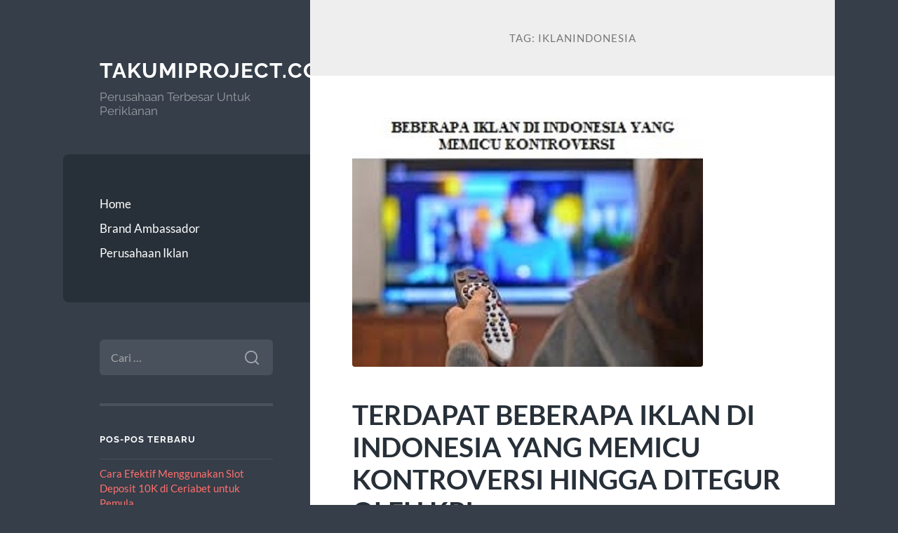

--- FILE ---
content_type: text/html; charset=UTF-8
request_url: https://www.takumiproject.com/tag/iklanindonesia/
body_size: 12324
content:
<!DOCTYPE html>

<html lang="id">

	<head>

		<meta charset="UTF-8">
		<meta name="viewport" content="width=device-width, initial-scale=1.0" >

		<link rel="profile" href="https://gmpg.org/xfn/11">

		<meta name='robots' content='noindex, follow' />
	<style>img:is([sizes="auto" i], [sizes^="auto," i]) { contain-intrinsic-size: 3000px 1500px }</style>
	
	<!-- This site is optimized with the Yoast SEO plugin v26.7 - https://yoast.com/wordpress/plugins/seo/ -->
	<title>iklanindonesia Archives - Takumiproject.com</title>
	<meta property="og:locale" content="id_ID" />
	<meta property="og:type" content="article" />
	<meta property="og:title" content="iklanindonesia Archives - Takumiproject.com" />
	<meta property="og:url" content="https://www.takumiproject.com/tag/iklanindonesia/" />
	<meta property="og:site_name" content="Takumiproject.com" />
	<meta name="twitter:card" content="summary_large_image" />
	<script type="application/ld+json" class="yoast-schema-graph">{"@context":"https://schema.org","@graph":[{"@type":"CollectionPage","@id":"https://www.takumiproject.com/tag/iklanindonesia/","url":"https://www.takumiproject.com/tag/iklanindonesia/","name":"iklanindonesia Archives - Takumiproject.com","isPartOf":{"@id":"https://www.takumiproject.com/#website"},"primaryImageOfPage":{"@id":"https://www.takumiproject.com/tag/iklanindonesia/#primaryimage"},"image":{"@id":"https://www.takumiproject.com/tag/iklanindonesia/#primaryimage"},"thumbnailUrl":"https://www.takumiproject.com/wp-content/uploads/2020/11/2-1.jpg","inLanguage":"id"},{"@type":"ImageObject","inLanguage":"id","@id":"https://www.takumiproject.com/tag/iklanindonesia/#primaryimage","url":"https://www.takumiproject.com/wp-content/uploads/2020/11/2-1.jpg","contentUrl":"https://www.takumiproject.com/wp-content/uploads/2020/11/2-1.jpg","width":500,"height":355},{"@type":"WebSite","@id":"https://www.takumiproject.com/#website","url":"https://www.takumiproject.com/","name":"Takumiproject.com","description":"Perusahaan Terbesar Untuk Periklanan","potentialAction":[{"@type":"SearchAction","target":{"@type":"EntryPoint","urlTemplate":"https://www.takumiproject.com/?s={search_term_string}"},"query-input":{"@type":"PropertyValueSpecification","valueRequired":true,"valueName":"search_term_string"}}],"inLanguage":"id"}]}</script>
	<!-- / Yoast SEO plugin. -->


<link rel="alternate" type="application/rss+xml" title="Takumiproject.com &raquo; Feed" href="https://www.takumiproject.com/feed/" />
<link rel="alternate" type="application/rss+xml" title="Takumiproject.com &raquo; Umpan Komentar" href="https://www.takumiproject.com/comments/feed/" />
<link rel="alternate" type="application/rss+xml" title="Takumiproject.com &raquo; iklanindonesia Umpan Tag" href="https://www.takumiproject.com/tag/iklanindonesia/feed/" />
<script type="text/javascript">
/* <![CDATA[ */
window._wpemojiSettings = {"baseUrl":"https:\/\/s.w.org\/images\/core\/emoji\/16.0.1\/72x72\/","ext":".png","svgUrl":"https:\/\/s.w.org\/images\/core\/emoji\/16.0.1\/svg\/","svgExt":".svg","source":{"concatemoji":"https:\/\/www.takumiproject.com\/wp-includes\/js\/wp-emoji-release.min.js?ver=6.8.3"}};
/*! This file is auto-generated */
!function(s,n){var o,i,e;function c(e){try{var t={supportTests:e,timestamp:(new Date).valueOf()};sessionStorage.setItem(o,JSON.stringify(t))}catch(e){}}function p(e,t,n){e.clearRect(0,0,e.canvas.width,e.canvas.height),e.fillText(t,0,0);var t=new Uint32Array(e.getImageData(0,0,e.canvas.width,e.canvas.height).data),a=(e.clearRect(0,0,e.canvas.width,e.canvas.height),e.fillText(n,0,0),new Uint32Array(e.getImageData(0,0,e.canvas.width,e.canvas.height).data));return t.every(function(e,t){return e===a[t]})}function u(e,t){e.clearRect(0,0,e.canvas.width,e.canvas.height),e.fillText(t,0,0);for(var n=e.getImageData(16,16,1,1),a=0;a<n.data.length;a++)if(0!==n.data[a])return!1;return!0}function f(e,t,n,a){switch(t){case"flag":return n(e,"\ud83c\udff3\ufe0f\u200d\u26a7\ufe0f","\ud83c\udff3\ufe0f\u200b\u26a7\ufe0f")?!1:!n(e,"\ud83c\udde8\ud83c\uddf6","\ud83c\udde8\u200b\ud83c\uddf6")&&!n(e,"\ud83c\udff4\udb40\udc67\udb40\udc62\udb40\udc65\udb40\udc6e\udb40\udc67\udb40\udc7f","\ud83c\udff4\u200b\udb40\udc67\u200b\udb40\udc62\u200b\udb40\udc65\u200b\udb40\udc6e\u200b\udb40\udc67\u200b\udb40\udc7f");case"emoji":return!a(e,"\ud83e\udedf")}return!1}function g(e,t,n,a){var r="undefined"!=typeof WorkerGlobalScope&&self instanceof WorkerGlobalScope?new OffscreenCanvas(300,150):s.createElement("canvas"),o=r.getContext("2d",{willReadFrequently:!0}),i=(o.textBaseline="top",o.font="600 32px Arial",{});return e.forEach(function(e){i[e]=t(o,e,n,a)}),i}function t(e){var t=s.createElement("script");t.src=e,t.defer=!0,s.head.appendChild(t)}"undefined"!=typeof Promise&&(o="wpEmojiSettingsSupports",i=["flag","emoji"],n.supports={everything:!0,everythingExceptFlag:!0},e=new Promise(function(e){s.addEventListener("DOMContentLoaded",e,{once:!0})}),new Promise(function(t){var n=function(){try{var e=JSON.parse(sessionStorage.getItem(o));if("object"==typeof e&&"number"==typeof e.timestamp&&(new Date).valueOf()<e.timestamp+604800&&"object"==typeof e.supportTests)return e.supportTests}catch(e){}return null}();if(!n){if("undefined"!=typeof Worker&&"undefined"!=typeof OffscreenCanvas&&"undefined"!=typeof URL&&URL.createObjectURL&&"undefined"!=typeof Blob)try{var e="postMessage("+g.toString()+"("+[JSON.stringify(i),f.toString(),p.toString(),u.toString()].join(",")+"));",a=new Blob([e],{type:"text/javascript"}),r=new Worker(URL.createObjectURL(a),{name:"wpTestEmojiSupports"});return void(r.onmessage=function(e){c(n=e.data),r.terminate(),t(n)})}catch(e){}c(n=g(i,f,p,u))}t(n)}).then(function(e){for(var t in e)n.supports[t]=e[t],n.supports.everything=n.supports.everything&&n.supports[t],"flag"!==t&&(n.supports.everythingExceptFlag=n.supports.everythingExceptFlag&&n.supports[t]);n.supports.everythingExceptFlag=n.supports.everythingExceptFlag&&!n.supports.flag,n.DOMReady=!1,n.readyCallback=function(){n.DOMReady=!0}}).then(function(){return e}).then(function(){var e;n.supports.everything||(n.readyCallback(),(e=n.source||{}).concatemoji?t(e.concatemoji):e.wpemoji&&e.twemoji&&(t(e.twemoji),t(e.wpemoji)))}))}((window,document),window._wpemojiSettings);
/* ]]> */
</script>
<style id='wp-emoji-styles-inline-css' type='text/css'>

	img.wp-smiley, img.emoji {
		display: inline !important;
		border: none !important;
		box-shadow: none !important;
		height: 1em !important;
		width: 1em !important;
		margin: 0 0.07em !important;
		vertical-align: -0.1em !important;
		background: none !important;
		padding: 0 !important;
	}
</style>
<link rel='stylesheet' id='wp-block-library-css' href='https://www.takumiproject.com/wp-includes/css/dist/block-library/style.min.css?ver=6.8.3' type='text/css' media='all' />
<style id='classic-theme-styles-inline-css' type='text/css'>
/*! This file is auto-generated */
.wp-block-button__link{color:#fff;background-color:#32373c;border-radius:9999px;box-shadow:none;text-decoration:none;padding:calc(.667em + 2px) calc(1.333em + 2px);font-size:1.125em}.wp-block-file__button{background:#32373c;color:#fff;text-decoration:none}
</style>
<style id='global-styles-inline-css' type='text/css'>
:root{--wp--preset--aspect-ratio--square: 1;--wp--preset--aspect-ratio--4-3: 4/3;--wp--preset--aspect-ratio--3-4: 3/4;--wp--preset--aspect-ratio--3-2: 3/2;--wp--preset--aspect-ratio--2-3: 2/3;--wp--preset--aspect-ratio--16-9: 16/9;--wp--preset--aspect-ratio--9-16: 9/16;--wp--preset--color--black: #272F38;--wp--preset--color--cyan-bluish-gray: #abb8c3;--wp--preset--color--white: #fff;--wp--preset--color--pale-pink: #f78da7;--wp--preset--color--vivid-red: #cf2e2e;--wp--preset--color--luminous-vivid-orange: #ff6900;--wp--preset--color--luminous-vivid-amber: #fcb900;--wp--preset--color--light-green-cyan: #7bdcb5;--wp--preset--color--vivid-green-cyan: #00d084;--wp--preset--color--pale-cyan-blue: #8ed1fc;--wp--preset--color--vivid-cyan-blue: #0693e3;--wp--preset--color--vivid-purple: #9b51e0;--wp--preset--color--accent: #FF706C;--wp--preset--color--dark-gray: #444;--wp--preset--color--medium-gray: #666;--wp--preset--color--light-gray: #888;--wp--preset--gradient--vivid-cyan-blue-to-vivid-purple: linear-gradient(135deg,rgba(6,147,227,1) 0%,rgb(155,81,224) 100%);--wp--preset--gradient--light-green-cyan-to-vivid-green-cyan: linear-gradient(135deg,rgb(122,220,180) 0%,rgb(0,208,130) 100%);--wp--preset--gradient--luminous-vivid-amber-to-luminous-vivid-orange: linear-gradient(135deg,rgba(252,185,0,1) 0%,rgba(255,105,0,1) 100%);--wp--preset--gradient--luminous-vivid-orange-to-vivid-red: linear-gradient(135deg,rgba(255,105,0,1) 0%,rgb(207,46,46) 100%);--wp--preset--gradient--very-light-gray-to-cyan-bluish-gray: linear-gradient(135deg,rgb(238,238,238) 0%,rgb(169,184,195) 100%);--wp--preset--gradient--cool-to-warm-spectrum: linear-gradient(135deg,rgb(74,234,220) 0%,rgb(151,120,209) 20%,rgb(207,42,186) 40%,rgb(238,44,130) 60%,rgb(251,105,98) 80%,rgb(254,248,76) 100%);--wp--preset--gradient--blush-light-purple: linear-gradient(135deg,rgb(255,206,236) 0%,rgb(152,150,240) 100%);--wp--preset--gradient--blush-bordeaux: linear-gradient(135deg,rgb(254,205,165) 0%,rgb(254,45,45) 50%,rgb(107,0,62) 100%);--wp--preset--gradient--luminous-dusk: linear-gradient(135deg,rgb(255,203,112) 0%,rgb(199,81,192) 50%,rgb(65,88,208) 100%);--wp--preset--gradient--pale-ocean: linear-gradient(135deg,rgb(255,245,203) 0%,rgb(182,227,212) 50%,rgb(51,167,181) 100%);--wp--preset--gradient--electric-grass: linear-gradient(135deg,rgb(202,248,128) 0%,rgb(113,206,126) 100%);--wp--preset--gradient--midnight: linear-gradient(135deg,rgb(2,3,129) 0%,rgb(40,116,252) 100%);--wp--preset--font-size--small: 16px;--wp--preset--font-size--medium: 20px;--wp--preset--font-size--large: 24px;--wp--preset--font-size--x-large: 42px;--wp--preset--font-size--regular: 18px;--wp--preset--font-size--larger: 32px;--wp--preset--spacing--20: 0.44rem;--wp--preset--spacing--30: 0.67rem;--wp--preset--spacing--40: 1rem;--wp--preset--spacing--50: 1.5rem;--wp--preset--spacing--60: 2.25rem;--wp--preset--spacing--70: 3.38rem;--wp--preset--spacing--80: 5.06rem;--wp--preset--shadow--natural: 6px 6px 9px rgba(0, 0, 0, 0.2);--wp--preset--shadow--deep: 12px 12px 50px rgba(0, 0, 0, 0.4);--wp--preset--shadow--sharp: 6px 6px 0px rgba(0, 0, 0, 0.2);--wp--preset--shadow--outlined: 6px 6px 0px -3px rgba(255, 255, 255, 1), 6px 6px rgba(0, 0, 0, 1);--wp--preset--shadow--crisp: 6px 6px 0px rgba(0, 0, 0, 1);}:where(.is-layout-flex){gap: 0.5em;}:where(.is-layout-grid){gap: 0.5em;}body .is-layout-flex{display: flex;}.is-layout-flex{flex-wrap: wrap;align-items: center;}.is-layout-flex > :is(*, div){margin: 0;}body .is-layout-grid{display: grid;}.is-layout-grid > :is(*, div){margin: 0;}:where(.wp-block-columns.is-layout-flex){gap: 2em;}:where(.wp-block-columns.is-layout-grid){gap: 2em;}:where(.wp-block-post-template.is-layout-flex){gap: 1.25em;}:where(.wp-block-post-template.is-layout-grid){gap: 1.25em;}.has-black-color{color: var(--wp--preset--color--black) !important;}.has-cyan-bluish-gray-color{color: var(--wp--preset--color--cyan-bluish-gray) !important;}.has-white-color{color: var(--wp--preset--color--white) !important;}.has-pale-pink-color{color: var(--wp--preset--color--pale-pink) !important;}.has-vivid-red-color{color: var(--wp--preset--color--vivid-red) !important;}.has-luminous-vivid-orange-color{color: var(--wp--preset--color--luminous-vivid-orange) !important;}.has-luminous-vivid-amber-color{color: var(--wp--preset--color--luminous-vivid-amber) !important;}.has-light-green-cyan-color{color: var(--wp--preset--color--light-green-cyan) !important;}.has-vivid-green-cyan-color{color: var(--wp--preset--color--vivid-green-cyan) !important;}.has-pale-cyan-blue-color{color: var(--wp--preset--color--pale-cyan-blue) !important;}.has-vivid-cyan-blue-color{color: var(--wp--preset--color--vivid-cyan-blue) !important;}.has-vivid-purple-color{color: var(--wp--preset--color--vivid-purple) !important;}.has-black-background-color{background-color: var(--wp--preset--color--black) !important;}.has-cyan-bluish-gray-background-color{background-color: var(--wp--preset--color--cyan-bluish-gray) !important;}.has-white-background-color{background-color: var(--wp--preset--color--white) !important;}.has-pale-pink-background-color{background-color: var(--wp--preset--color--pale-pink) !important;}.has-vivid-red-background-color{background-color: var(--wp--preset--color--vivid-red) !important;}.has-luminous-vivid-orange-background-color{background-color: var(--wp--preset--color--luminous-vivid-orange) !important;}.has-luminous-vivid-amber-background-color{background-color: var(--wp--preset--color--luminous-vivid-amber) !important;}.has-light-green-cyan-background-color{background-color: var(--wp--preset--color--light-green-cyan) !important;}.has-vivid-green-cyan-background-color{background-color: var(--wp--preset--color--vivid-green-cyan) !important;}.has-pale-cyan-blue-background-color{background-color: var(--wp--preset--color--pale-cyan-blue) !important;}.has-vivid-cyan-blue-background-color{background-color: var(--wp--preset--color--vivid-cyan-blue) !important;}.has-vivid-purple-background-color{background-color: var(--wp--preset--color--vivid-purple) !important;}.has-black-border-color{border-color: var(--wp--preset--color--black) !important;}.has-cyan-bluish-gray-border-color{border-color: var(--wp--preset--color--cyan-bluish-gray) !important;}.has-white-border-color{border-color: var(--wp--preset--color--white) !important;}.has-pale-pink-border-color{border-color: var(--wp--preset--color--pale-pink) !important;}.has-vivid-red-border-color{border-color: var(--wp--preset--color--vivid-red) !important;}.has-luminous-vivid-orange-border-color{border-color: var(--wp--preset--color--luminous-vivid-orange) !important;}.has-luminous-vivid-amber-border-color{border-color: var(--wp--preset--color--luminous-vivid-amber) !important;}.has-light-green-cyan-border-color{border-color: var(--wp--preset--color--light-green-cyan) !important;}.has-vivid-green-cyan-border-color{border-color: var(--wp--preset--color--vivid-green-cyan) !important;}.has-pale-cyan-blue-border-color{border-color: var(--wp--preset--color--pale-cyan-blue) !important;}.has-vivid-cyan-blue-border-color{border-color: var(--wp--preset--color--vivid-cyan-blue) !important;}.has-vivid-purple-border-color{border-color: var(--wp--preset--color--vivid-purple) !important;}.has-vivid-cyan-blue-to-vivid-purple-gradient-background{background: var(--wp--preset--gradient--vivid-cyan-blue-to-vivid-purple) !important;}.has-light-green-cyan-to-vivid-green-cyan-gradient-background{background: var(--wp--preset--gradient--light-green-cyan-to-vivid-green-cyan) !important;}.has-luminous-vivid-amber-to-luminous-vivid-orange-gradient-background{background: var(--wp--preset--gradient--luminous-vivid-amber-to-luminous-vivid-orange) !important;}.has-luminous-vivid-orange-to-vivid-red-gradient-background{background: var(--wp--preset--gradient--luminous-vivid-orange-to-vivid-red) !important;}.has-very-light-gray-to-cyan-bluish-gray-gradient-background{background: var(--wp--preset--gradient--very-light-gray-to-cyan-bluish-gray) !important;}.has-cool-to-warm-spectrum-gradient-background{background: var(--wp--preset--gradient--cool-to-warm-spectrum) !important;}.has-blush-light-purple-gradient-background{background: var(--wp--preset--gradient--blush-light-purple) !important;}.has-blush-bordeaux-gradient-background{background: var(--wp--preset--gradient--blush-bordeaux) !important;}.has-luminous-dusk-gradient-background{background: var(--wp--preset--gradient--luminous-dusk) !important;}.has-pale-ocean-gradient-background{background: var(--wp--preset--gradient--pale-ocean) !important;}.has-electric-grass-gradient-background{background: var(--wp--preset--gradient--electric-grass) !important;}.has-midnight-gradient-background{background: var(--wp--preset--gradient--midnight) !important;}.has-small-font-size{font-size: var(--wp--preset--font-size--small) !important;}.has-medium-font-size{font-size: var(--wp--preset--font-size--medium) !important;}.has-large-font-size{font-size: var(--wp--preset--font-size--large) !important;}.has-x-large-font-size{font-size: var(--wp--preset--font-size--x-large) !important;}
:where(.wp-block-post-template.is-layout-flex){gap: 1.25em;}:where(.wp-block-post-template.is-layout-grid){gap: 1.25em;}
:where(.wp-block-columns.is-layout-flex){gap: 2em;}:where(.wp-block-columns.is-layout-grid){gap: 2em;}
:root :where(.wp-block-pullquote){font-size: 1.5em;line-height: 1.6;}
</style>
<link rel='stylesheet' id='mashsb-styles-css' href='https://www.takumiproject.com/wp-content/plugins/mashsharer/assets/css/mashsb.min.css?ver=4.0.47' type='text/css' media='all' />
<link rel='stylesheet' id='wilson_fonts-css' href='https://www.takumiproject.com/wp-content/themes/wilson/assets/css/fonts.css?ver=6.8.3' type='text/css' media='all' />
<link rel='stylesheet' id='wilson_style-css' href='https://www.takumiproject.com/wp-content/themes/wilson/style.css?ver=2.1.3' type='text/css' media='all' />
<script type="text/javascript" src="https://www.takumiproject.com/wp-includes/js/jquery/jquery.min.js?ver=3.7.1" id="jquery-core-js"></script>
<script type="text/javascript" src="https://www.takumiproject.com/wp-includes/js/jquery/jquery-migrate.min.js?ver=3.4.1" id="jquery-migrate-js"></script>
<script type="text/javascript" id="mashsb-js-extra">
/* <![CDATA[ */
var mashsb = {"shares":"0","round_shares":"1","animate_shares":"0","dynamic_buttons":"0","share_url":"https:\/\/www.takumiproject.com\/iklan-kontroversi\/","title":"TERDAPAT+BEBERAPA+IKLAN+DI+INDONESIA+YANG+MEMICU+KONTROVERSI+HINGGA+DITEGUR+OLEH+KPI","image":"https:\/\/www.takumiproject.com\/wp-content\/uploads\/2020\/11\/2-1.jpg","desc":"Apakah kamu sudah pernah mengetahui bahwa ternyata terdapat iklan di Indonesia yang menimbulkan hadirnya kontroversi, saking bermasalahnya iklan tersebut hingga KPI harus mencabut iklan tersebut. Padahal iklan menjadi faktor yang sangat penting juga menjadi faktor \u2026","hashtag":"","subscribe":"link","subscribe_url":"","activestatus":"1","singular":"0","twitter_popup":"1","refresh":"0","nonce":"90fa229d45","postid":"","servertime":"1769246974","ajaxurl":"https:\/\/www.takumiproject.com\/wp-admin\/admin-ajax.php"};
/* ]]> */
</script>
<script type="text/javascript" src="https://www.takumiproject.com/wp-content/plugins/mashsharer/assets/js/mashsb.min.js?ver=4.0.47" id="mashsb-js"></script>
<script type="text/javascript" src="https://www.takumiproject.com/wp-content/themes/wilson/assets/js/global.js?ver=2.1.3" id="wilson_global-js"></script>
<link rel="https://api.w.org/" href="https://www.takumiproject.com/wp-json/" /><link rel="alternate" title="JSON" type="application/json" href="https://www.takumiproject.com/wp-json/wp/v2/tags/10" /><link rel="EditURI" type="application/rsd+xml" title="RSD" href="https://www.takumiproject.com/xmlrpc.php?rsd" />
<meta name="generator" content="WordPress 6.8.3" />
<style type="text/css">.recentcomments a{display:inline !important;padding:0 !important;margin:0 !important;}</style>
	</head>
	
	<body class="archive tag tag-iklanindonesia tag-10 wp-theme-wilson">

		
		<a class="skip-link button" href="#site-content">Skip to the content</a>
	
		<div class="wrapper">
	
			<header class="sidebar" id="site-header">
							
				<div class="blog-header">

									
						<div class="blog-info">
						
															<div class="blog-title">
									<a href="https://www.takumiproject.com" rel="home">Takumiproject.com</a>
								</div>
														
															<p class="blog-description">Perusahaan Terbesar Untuk Periklanan</p>
													
						</div><!-- .blog-info -->
						
					
				</div><!-- .blog-header -->
				
				<div class="nav-toggle toggle">
				
					<p>
						<span class="show">Show menu</span>
						<span class="hide">Hide menu</span>
					</p>
				
					<div class="bars">
							
						<div class="bar"></div>
						<div class="bar"></div>
						<div class="bar"></div>
						
						<div class="clear"></div>
						
					</div><!-- .bars -->
				
				</div><!-- .nav-toggle -->
				
				<div class="blog-menu">
			
					<ul class="navigation">
					
						<li id="menu-item-79" class="menu-item menu-item-type-custom menu-item-object-custom menu-item-home menu-item-79"><a href="https://www.takumiproject.com/">Home</a></li>
<li id="menu-item-80" class="menu-item menu-item-type-taxonomy menu-item-object-category menu-item-80"><a href="https://www.takumiproject.com/category/brand-ambassador/">Brand Ambassador</a></li>
<li id="menu-item-81" class="menu-item menu-item-type-taxonomy menu-item-object-category menu-item-81"><a href="https://www.takumiproject.com/category/perusahaan-iklan/">Perusahaan Iklan</a></li>
												
					</ul><!-- .navigation -->
				</div><!-- .blog-menu -->
				
				<div class="mobile-menu">
						 
					<ul class="navigation">
					
						<li class="menu-item menu-item-type-custom menu-item-object-custom menu-item-home menu-item-79"><a href="https://www.takumiproject.com/">Home</a></li>
<li class="menu-item menu-item-type-taxonomy menu-item-object-category menu-item-80"><a href="https://www.takumiproject.com/category/brand-ambassador/">Brand Ambassador</a></li>
<li class="menu-item menu-item-type-taxonomy menu-item-object-category menu-item-81"><a href="https://www.takumiproject.com/category/perusahaan-iklan/">Perusahaan Iklan</a></li>
						
					</ul>
					 
				</div><!-- .mobile-menu -->
				
				
					<div class="widgets" role="complementary">
					
						<div id="search-2" class="widget widget_search"><div class="widget-content"><form role="search" method="get" class="search-form" action="https://www.takumiproject.com/">
				<label>
					<span class="screen-reader-text">Cari untuk:</span>
					<input type="search" class="search-field" placeholder="Cari &hellip;" value="" name="s" />
				</label>
				<input type="submit" class="search-submit" value="Cari" />
			</form></div></div>
		<div id="recent-posts-2" class="widget widget_recent_entries"><div class="widget-content">
		<h3 class="widget-title">Pos-pos Terbaru</h3>
		<ul>
											<li>
					<a href="https://www.takumiproject.com/cara-efektif-menggunakan-slot-deposit-10k-di-ceriabet-untuk-pemula/">Cara Efektif Menggunakan Slot Deposit 10K di Ceriabet untuk Pemula</a>
									</li>
											<li>
					<a href="https://www.takumiproject.com/permainan-casino-dalam-arus-perkembangan-teknologi-digital-dan-dampaknya-bagi-pola-bermain-modern/">Permainan Casino dalam Arus Perkembangan Teknologi Digital dan Dampaknya bagi Pola Bermain Modern</a>
									</li>
											<li>
					<a href="https://www.takumiproject.com/panduan-step-by-step-maupoker-situs-poker-terbaru-2026-menang-poker-dengan-cepat/">Panduan Step by Step MAUPOKER Situs Poker Terbaru 2026 Menang Poker dengan Cepat</a>
									</li>
											<li>
					<a href="https://www.takumiproject.com/mengungkap-rahasia-ceriabet-tips-agar-bisa-menang-konsisten/">Mengungkap Rahasia Ceriabet: Tips Agar Bisa Menang Konsisten</a>
									</li>
											<li>
					<a href="https://www.takumiproject.com/strategi-kudahoki-cara-bermain-dengan-cerdas-dan-menang-lebih-banyak/">Strategi Kudahoki: Cara Bermain dengan Cerdas dan Menang Lebih Banyak</a>
									</li>
					</ul>

		</div></div><div id="recent-comments-2" class="widget widget_recent_comments"><div class="widget-content"><h3 class="widget-title">Komentar Terbaru</h3><ul id="recentcomments"></ul></div></div><div id="archives-2" class="widget widget_archive"><div class="widget-content"><h3 class="widget-title">Arsip</h3>
			<ul>
					<li><a href='https://www.takumiproject.com/2026/01/'>Januari 2026</a></li>
	<li><a href='https://www.takumiproject.com/2025/12/'>Desember 2025</a></li>
	<li><a href='https://www.takumiproject.com/2025/11/'>November 2025</a></li>
	<li><a href='https://www.takumiproject.com/2025/10/'>Oktober 2025</a></li>
	<li><a href='https://www.takumiproject.com/2025/07/'>Juli 2025</a></li>
	<li><a href='https://www.takumiproject.com/2025/06/'>Juni 2025</a></li>
	<li><a href='https://www.takumiproject.com/2025/05/'>Mei 2025</a></li>
	<li><a href='https://www.takumiproject.com/2025/04/'>April 2025</a></li>
	<li><a href='https://www.takumiproject.com/2025/03/'>Maret 2025</a></li>
	<li><a href='https://www.takumiproject.com/2025/02/'>Februari 2025</a></li>
	<li><a href='https://www.takumiproject.com/2025/01/'>Januari 2025</a></li>
	<li><a href='https://www.takumiproject.com/2024/12/'>Desember 2024</a></li>
	<li><a href='https://www.takumiproject.com/2024/11/'>November 2024</a></li>
	<li><a href='https://www.takumiproject.com/2024/10/'>Oktober 2024</a></li>
	<li><a href='https://www.takumiproject.com/2024/09/'>September 2024</a></li>
	<li><a href='https://www.takumiproject.com/2024/08/'>Agustus 2024</a></li>
	<li><a href='https://www.takumiproject.com/2024/07/'>Juli 2024</a></li>
	<li><a href='https://www.takumiproject.com/2024/06/'>Juni 2024</a></li>
	<li><a href='https://www.takumiproject.com/2024/05/'>Mei 2024</a></li>
	<li><a href='https://www.takumiproject.com/2024/04/'>April 2024</a></li>
	<li><a href='https://www.takumiproject.com/2024/03/'>Maret 2024</a></li>
	<li><a href='https://www.takumiproject.com/2024/02/'>Februari 2024</a></li>
	<li><a href='https://www.takumiproject.com/2024/01/'>Januari 2024</a></li>
	<li><a href='https://www.takumiproject.com/2023/12/'>Desember 2023</a></li>
	<li><a href='https://www.takumiproject.com/2023/11/'>November 2023</a></li>
	<li><a href='https://www.takumiproject.com/2023/10/'>Oktober 2023</a></li>
	<li><a href='https://www.takumiproject.com/2023/09/'>September 2023</a></li>
	<li><a href='https://www.takumiproject.com/2023/08/'>Agustus 2023</a></li>
	<li><a href='https://www.takumiproject.com/2023/07/'>Juli 2023</a></li>
	<li><a href='https://www.takumiproject.com/2023/06/'>Juni 2023</a></li>
	<li><a href='https://www.takumiproject.com/2023/05/'>Mei 2023</a></li>
	<li><a href='https://www.takumiproject.com/2023/04/'>April 2023</a></li>
	<li><a href='https://www.takumiproject.com/2023/03/'>Maret 2023</a></li>
	<li><a href='https://www.takumiproject.com/2023/02/'>Februari 2023</a></li>
	<li><a href='https://www.takumiproject.com/2022/03/'>Maret 2022</a></li>
	<li><a href='https://www.takumiproject.com/2022/02/'>Februari 2022</a></li>
	<li><a href='https://www.takumiproject.com/2021/12/'>Desember 2021</a></li>
	<li><a href='https://www.takumiproject.com/2021/09/'>September 2021</a></li>
	<li><a href='https://www.takumiproject.com/2021/07/'>Juli 2021</a></li>
	<li><a href='https://www.takumiproject.com/2021/06/'>Juni 2021</a></li>
	<li><a href='https://www.takumiproject.com/2021/05/'>Mei 2021</a></li>
	<li><a href='https://www.takumiproject.com/2021/04/'>April 2021</a></li>
	<li><a href='https://www.takumiproject.com/2020/11/'>November 2020</a></li>
	<li><a href='https://www.takumiproject.com/2020/10/'>Oktober 2020</a></li>
	<li><a href='https://www.takumiproject.com/2020/09/'>September 2020</a></li>
	<li><a href='https://www.takumiproject.com/2020/08/'>Agustus 2020</a></li>
	<li><a href='https://www.takumiproject.com/2020/07/'>Juli 2020</a></li>
	<li><a href='https://www.takumiproject.com/2020/06/'>Juni 2020</a></li>
	<li><a href='https://www.takumiproject.com/2020/05/'>Mei 2020</a></li>
	<li><a href='https://www.takumiproject.com/2020/04/'>April 2020</a></li>
			</ul>

			</div></div><div id="block-2" class="widget widget_block widget_text"><div class="widget-content">
<p>Partner Site:

</p>
</div></div><div id="block-3" class="widget widget_block widget_text"><div class="widget-content">
<p>Tapi tentu saja kau terhitung mesti bisa meraih profit lebih-lebih dulu dari game slot online hal yang demikian. Sebab terkecuali kau tak bisa meraih profit mana kemungkinan bisa memilik penghasilan dari permainan online slots. Mengobrol permainan online slot tentu kau terhitung terang dong kami tentu saja sebagai pihak bandar taruhan terpercaya Indonesia.</p>
</div></div><div id="block-4" class="widget widget_block widget_text"><div class="widget-content">
<p>Kami amat terang bahwa hanya memperkenalkan permainan dalam bentuk kuantitas tak bakal menanggung para sobat bettor untuk konsisten bertahan dan bermain di laman agen judi terkemuka kami. Karenanya dari itu kami amat mengharapkan para sobat bettor yang udah berhimpun di laman judi slot terpercaya kami untuk meraih varian permainan slot yang berkwalitas. Bermutu dalam artian mesti dalam semua aspek, ini amat perlu sekali.</p>
</div></div><div id="block-6" class="widget widget_block widget_text"><div class="widget-content">
<p>Absensi slot online pernah kemungkinan masih di anggap sebagai game komplementer saja. Judi slot online masih belum seperti itu familiar layaknya kini. Kecuali itu konsentrasi penjudi hanya pada judi bola dan judi casino. Seluruh kemudahan bermain slot online udah disiapkan oleh kami. Mulai dari banyaknya varian game slot online yang bebas dipilih, sampai bonus-bonus yang nantinya bisa didapat semua pemain secara hanya-hanya, seluruhnya tersedia disini.</p>
</div></div><div id="categories-2" class="widget widget_categories"><div class="widget-content"><h3 class="widget-title">Kategori</h3>
			<ul>
					<li class="cat-item cat-item-104"><a href="https://www.takumiproject.com/category/alat-elektronik/">Alat Elektronik</a>
</li>
	<li class="cat-item cat-item-6"><a href="https://www.takumiproject.com/category/brand-ambassador/">Brand Ambassador</a>
</li>
	<li class="cat-item cat-item-389"><a href="https://www.takumiproject.com/category/gates-of-olympus/">Gates Of Olympus</a>
</li>
	<li class="cat-item cat-item-33"><a href="https://www.takumiproject.com/category/judi-online/">Judi Online</a>
</li>
	<li class="cat-item cat-item-119"><a href="https://www.takumiproject.com/category/kesehatan/">Kesehatan</a>
</li>
	<li class="cat-item cat-item-2"><a href="https://www.takumiproject.com/category/perusahaan-iklan/">Perusahaan Iklan</a>
</li>
	<li class="cat-item cat-item-437"><a href="https://www.takumiproject.com/category/slot-bet-100/">slot bet 100</a>
</li>
	<li class="cat-item cat-item-174"><a href="https://www.takumiproject.com/category/slot-gacor/">Slot Gacor</a>
</li>
	<li class="cat-item cat-item-55"><a href="https://www.takumiproject.com/category/slot-online/">Slot Online</a>
</li>
	<li class="cat-item cat-item-473"><a href="https://www.takumiproject.com/category/slot88/">slot88</a>
</li>
	<li class="cat-item cat-item-440"><a href="https://www.takumiproject.com/category/starlight-princess/">starlight princess</a>
</li>
	<li class="cat-item cat-item-37"><a href="https://www.takumiproject.com/category/tanaman/">Tanaman</a>
</li>
	<li class="cat-item cat-item-1"><a href="https://www.takumiproject.com/category/uncategorized/">Uncategorized</a>
</li>
			</ul>

			</div></div><div id="meta-2" class="widget widget_meta"><div class="widget-content"><h3 class="widget-title">Meta</h3>
		<ul>
						<li><a rel="nofollow" href="https://www.takumiproject.com/wp-login.php">Masuk</a></li>
			<li><a href="https://www.takumiproject.com/feed/">Feed entri</a></li>
			<li><a href="https://www.takumiproject.com/comments/feed/">Feed komentar</a></li>

			<li><a href="https://wordpress.org/">WordPress.org</a></li>
		</ul>

		</div></div><div id="text-2" class="widget widget_text"><div class="widget-content"><h3 class="widget-title">Link Terkait</h3>			<div class="textwidget"></div>
		</div></div>						
					</div><!-- .widgets -->
					
													
			</header><!-- .sidebar -->

			<main class="content" id="site-content">	
		<header class="archive-header">
		
							<h1 class="archive-title">Tag: <span>iklanindonesia</span></h1>
			
						
		</header><!-- .archive-header -->
					
	
	<div class="posts">
			
				
			<article id="post-185" class="post-185 post type-post status-publish format-standard has-post-thumbnail hentry category-perusahaan-iklan tag-iklanmenarik tag-iklan tag-iklan-kontroversi tag-iklanindonesia tag-perusahaaniklan">
		
				
	<figure class="featured-media">
	
						
		<a href="https://www.takumiproject.com/iklan-kontroversi/">
		
			<img width="500" height="355" src="https://www.takumiproject.com/wp-content/uploads/2020/11/2-1.jpg" class="attachment-post-thumbnail size-post-thumbnail wp-post-image" alt="TERDAPAT BEBERAPA IKLAN DI INDONESIA YANG MEMICU KONTROVERSI HINGGA DITEGUR OLEH KPI" title="TERDAPAT BEBERAPA IKLAN DI INDONESIA YANG MEMICU KONTROVERSI HINGGA DITEGUR OLEH KPI" decoding="async" fetchpriority="high" srcset="https://www.takumiproject.com/wp-content/uploads/2020/11/2-1.jpg 500w, https://www.takumiproject.com/wp-content/uploads/2020/11/2-1-300x213.jpg 300w" sizes="(max-width: 500px) 100vw, 500px" />			
		</a>
				
	</figure><!-- .featured-media -->
		

<div class="post-inner">

	
		<header class="post-header">
			
			<h2 class="post-title">
				<a href="https://www.takumiproject.com/iklan-kontroversi/" rel="bookmark">TERDAPAT BEBERAPA IKLAN DI INDONESIA YANG MEMICU KONTROVERSI HINGGA DITEGUR OLEH KPI</a>
			</h2>
			
					
		<div class="post-meta">
		
			<span class="post-date"><a href="https://www.takumiproject.com/iklan-kontroversi/">November 17, 2020</a></span>
			
			<span class="date-sep"> / </span>
				
			<span class="post-author"><a href="https://www.takumiproject.com/author/renat/" title="Pos-pos oleh Renat" rel="author">Renat</a></span>
			
						
						
												
		</div><!-- .post-meta -->

					
		</header><!-- .post-header -->

	
		
		<div class="post-content">
		
			<p style="text-align: justify;">Apakah kamu sudah pernah mengetahui bahwa ternyata terdapat iklan di Indonesia yang menimbulkan hadirnya kontroversi, saking bermasalahnya iklan tersebut hingga KPI harus mencabut iklan tersebut. Padahal iklan menjadi faktor yang sangat penting juga menjadi faktor pendukung terhadap sesuatu atau barang yang sedang dipromosikan.</p>
<p style="text-align: justify;">Memiliki peranan penting dalam memasarkan dan memperkenalkan produk tersebut kepada publik, sehingga apa yang ditampilkannya pun harus bisa menarik dan bisa diterima baik oleh masyarakat. Apalagi iklan <a href="https://pcpafikotapnk.org/">https://pcpafikotapnk.org/</a> yang ditayangkan di TV, selain harus menarik, unik, dan dapat mengajak orang untuk bisa membeli produk yang dijual. Iklan tersebut harus bisa mengikuti peraturan yang sudah dibuat oleh orang yang memang ahli dan memegang peranan penting dalam iklan.</p>
<p style="text-align: justify;">Iklan yang ditayangkan di TV itu memiliki durasi yang berbeda – beda, seperti lima detik bahkan beberapa menit. Iklan yang beredar di TV ini karena memiliki peraturan yang harus dipatuhi sehingga langsung dipantau oleh Badan Penyiaran Indonesia (KPI). Tentunya peraturan yang dilanggar dan tidak dipatuhi akan mendapatkan sanksi yang diberlakukan.</p>
<p style="text-align: justify;">Mungkin sanksi yang diteriman dari yang ringan sampai berat, seperti mendapatkan teguran atau bahkan bisa sampai dicabut iklannya. Ternyata memang tidak semua orang – orang yang memproduksi iklan dapat mematuhi peraturan yang sudah berlaku. Ada saja yang melanggar dan harus mendapatkan hukuman, bahkan sampai ada yang iklannya harus dicabut oleh KPI dari peredarannya di TV. Iklan apa sajakah itu? langsung simak saja ulasan berikut ini.</p>
<h2 style="text-align: justify;"><strong>1.<img decoding="async" class="aligncenter wp-image-187 size-full" src="https://www.takumiproject.com/wp-content/uploads/2020/11/2a-1.jpg" alt="Iklan Sandal New Era" width="319" height="158" srcset="https://www.takumiproject.com/wp-content/uploads/2020/11/2a-1.jpg 319w, https://www.takumiproject.com/wp-content/uploads/2020/11/2a-1-300x149.jpg 300w" sizes="(max-width: 319px) 100vw, 319px" /></strong></h2>
<p style="text-align: justify;">Kamu pasti sudah tidak asing bukan dengan merk sandal yang satu ini, memang sandal ini sudah terkenal di Indonesia. Hanya saja pemasaran produk baru harus tetap dilakukan, agar bisa mengenalkannya kepada masyarakat dengan cara yang lebih meluas lagi. Sayangkan iklan yang mereka tayangkan itu menurut KPI melanggar peraturan yang sudah dibuat. Karena terdapat beberapa adegan dalam iklan tersebut yang tidak sepatutnya untuk tayang dalam TV.</p>
<p style="text-align: justify;">Terdapat wanita yang menggunakan pakaian minim, selain itu wanita tersebut melakukan goyang yang erotis. Juga ada laki – laki yang tidak menggunakan baju, dan menggerakan dadanya, adegan – adegan tersebut tidak sadar dengan norma kesopan dan kesusilaan yang ada di dalam masyarakat. Sehingga KPI memberikan teguran kepada Sandal New Era untuk memperbaiki kesalahan yang ada di dalam iklan tersebut.</p>
<p style="text-align: justify;">KPI juga sangat melarang adanya iklan situs judi slot terbaru pada berbagai tayangan televisi. Karena memang situs <a href="https://judi-slotonline.com/">judi slot online</a> terpercaya sangat dilarang karena juga sama melarang aturan keagamaan di tanah air.</p>
<h2 style="text-align: justify;"><strong>2.Cat Avian</strong></h2>
<p style="text-align: justify;"><img decoding="async" class="aligncenter wp-image-188 size-full" src="https://www.takumiproject.com/wp-content/uploads/2020/11/2b.jpg" alt="Cat Avian" width="300" height="168" /></p>
<p style="text-align: justify;">Di dalam iklan dari Cat Avian ini ternyata yang mendapatkan teguran tidak hanya dari Cat Avian sendiri, tetapi stasiun TV yang menayangkan iklan tersebut di dalam saluran TV merekan. Stasiun TV yang terkena teguran oleh KPI adalah Global TV, SCTV, Trans 7, TV One, juga PT Cipta TPI. Disini mereka dikenakan teguran karena melanggar aturan P3 dan SPS KPI 2012.</p>
<p style="text-align: justify;">Di dalam iklan tersebut terdapat adegan yang dimana wanita yang mengangkat sebagian roknya sehingga terlihat paha wanita tersebut dan close up. Sehingga ini menjadi pelanggar tentang pembatasan adegan seksual, juga norma kesopanan.</p>
<h2 style="text-align: justify;"><strong>3.Sabun Lifeboy</strong></h2>
<p style="text-align: justify;"><img loading="lazy" decoding="async" class="alignnone size-full wp-image-189" src="https://www.takumiproject.com/wp-content/uploads/2020/11/2c.jpg" alt="Sabun Lifeboy" width="300" height="168" /></p>
<p style="text-align: justify;">Iklan yang satu ini mendapatkan seruan langsung dari masyarakat NTT. Dimana masyarakat NTT yang menginginkan untuk iklan tersebut diberhentikan penayangannya. Di dalam ilan tersebut menceritakan tentang kurangnya kesadaran untuk hidup bersih di Desa Bitobe, NTT. Ini berdampak kepada kesehatan dari empat balita yang meninggal sebab diare.</p>
<p style="text-align: justify;">Iklan ini bertujuan untuk mengajak memberikan donasi agar mengajarkan kepada warga Desa Bitobe untuk hidup bersih.</p>
<p style="text-align: justify;">Itulan iklan – iklan yang memicu kontroversi dan mendapatkan teguran oleh KPI.</p>
<p style="text-align: justify;">

		</div><!-- .post-content -->

	
</div><!-- .post-inner -->									
			</article><!-- .post -->
											
				
			<article id="post-154" class="post-154 post type-post status-publish format-standard has-post-thumbnail hentry category-perusahaan-iklan tag-advertising tag-iklanindonesia tag-perusahaaniklan tag-strukturorganisasi">
		
				
	<figure class="featured-media">
	
						
		<a href="https://www.takumiproject.com/struktur-perusahaan-iklan/">
		
			<img width="788" height="489" src="https://www.takumiproject.com/wp-content/uploads/2020/10/4-1.jpg" class="attachment-post-thumbnail size-post-thumbnail wp-post-image" alt="Struktur Organisasi Perusahaan Iklan di Indonesia" title="Struktur Organisasi Perusahaan Iklan di Indonesia" decoding="async" loading="lazy" srcset="https://www.takumiproject.com/wp-content/uploads/2020/10/4-1.jpg 832w, https://www.takumiproject.com/wp-content/uploads/2020/10/4-1-300x186.jpg 300w, https://www.takumiproject.com/wp-content/uploads/2020/10/4-1-768x476.jpg 768w" sizes="auto, (max-width: 788px) 100vw, 788px" />			
		</a>
				
	</figure><!-- .featured-media -->
		

<div class="post-inner">

	
		<header class="post-header">
			
			<h2 class="post-title">
				<a href="https://www.takumiproject.com/struktur-perusahaan-iklan/" rel="bookmark">Struktur Organisasi Perusahaan Iklan di Indonesia</a>
			</h2>
			
					
		<div class="post-meta">
		
			<span class="post-date"><a href="https://www.takumiproject.com/struktur-perusahaan-iklan/">Oktober 28, 2020</a></span>
			
			<span class="date-sep"> / </span>
				
			<span class="post-author"><a href="https://www.takumiproject.com/author/renat/" title="Pos-pos oleh Renat" rel="author">Renat</a></span>
			
						
						
												
		</div><!-- .post-meta -->

					
		</header><!-- .post-header -->

	
		
		<div class="post-content">
		
			
<p>Advertising company di Indonesia merupakan perusahaan yang memberikan layanan untuk menciptakan ide-ide dalam hal promosi produk atau jasa baru yang membuat perencanaan, dan menangani pembuatan iklan untuk klien.</p>



<p>Agensi juga bisa melayani keseluruhan pemasaran produk atau jasa dengan membuat strategi yang menarik untuk mencapai target sasaran.</p>



<p>Dalam advertising company Indonesia dibagi menjadi beberapa departemen untuk menghasilkan kampanye produk atau jasa yang berhasil.</p>



<h2 class="wp-block-heading">Struktur Organisasi Perusahaan Iklan di Indonesia, Sudah Tahu?</h2>



<figure class="wp-block-image size-large"><img loading="lazy" decoding="async" width="1024" height="697" src="https://www.takumiproject.com/wp-content/uploads/2020/10/4a-1024x697.jpg" alt="Struktur Organisasi Perusahaan Iklan di Indonesia, Sudah Tahu?" class="wp-image-160" srcset="https://www.takumiproject.com/wp-content/uploads/2020/10/4a-1024x697.jpg 1024w, https://www.takumiproject.com/wp-content/uploads/2020/10/4a-300x204.jpg 300w, https://www.takumiproject.com/wp-content/uploads/2020/10/4a-768x523.jpg 768w, https://www.takumiproject.com/wp-content/uploads/2020/10/4a.jpg 1097w" sizes="auto, (max-width: 1024px) 100vw, 1024px" /></figure>



<p>Untuk mencapai suatu tujuan yang sama dengan klien , advertising company di Indonesia harus memenuhi berbagai syarat ,salah satunya struktur yang baik . Inilah struktur dalam advertising company yang harus di perhatikan :</p>



<h3 class="wp-block-heading">1.Account Executive</h3>



<figure class="wp-block-image size-large"><img loading="lazy" decoding="async" width="377" height="228" src="https://www.takumiproject.com/wp-content/uploads/2020/10/4b.jpg" alt="Account Executive" class="wp-image-159" srcset="https://www.takumiproject.com/wp-content/uploads/2020/10/4b.jpg 377w, https://www.takumiproject.com/wp-content/uploads/2020/10/4b-300x181.jpg 300w" sizes="auto, (max-width: 377px) 100vw, 377px" /></figure>



<p>Departemen ini menjadi link untuk mendapatkan klien. Account executive akan melakukan pertemuan dengan klien dan untuk mendapatkan bried mengenai produk yang akan dilakukan kampanye.</p>



<p>Bukan hanya melakukan hubungan dengan klien. Account executive juga memiliki relasi dengan berbagai mitra untuk menciptakan hubungan yang baik, seperti melakukan relasi dengan pihak media.</p>



<h3 class="wp-block-heading">2.Account Planning</h3>



<figure class="wp-block-image size-large"><img loading="lazy" decoding="async" width="944" height="434" src="https://www.takumiproject.com/wp-content/uploads/2020/10/4c.jpg" alt="Account Planning" class="wp-image-158" srcset="https://www.takumiproject.com/wp-content/uploads/2020/10/4c.jpg 944w, https://www.takumiproject.com/wp-content/uploads/2020/10/4c-300x138.jpg 300w, https://www.takumiproject.com/wp-content/uploads/2020/10/4c-768x353.jpg 768w" sizes="auto, (max-width: 944px) 100vw, 944px" /></figure>



<p>Departemen ini akan menggabungkan penelitian yang dilakukan dan pemikiran strategis, sehingga akan mendapatakan kesimpulan yang tepat.</p>



<p>Account planning akan melakukan penelitian lebih mengenai produk yang akan dilakukan kampanye dan juga klien agar didapatkannya ide iklan yang tepat untuk produk / jasa tersebut.</p>



<h3 class="wp-block-heading">3.Kreatif</h3>



<figure class="wp-block-image size-large"><img loading="lazy" decoding="async" width="430" height="371" src="https://www.takumiproject.com/wp-content/uploads/2020/10/4d.jpg" alt="Kreatif" class="wp-image-157" srcset="https://www.takumiproject.com/wp-content/uploads/2020/10/4d.jpg 430w, https://www.takumiproject.com/wp-content/uploads/2020/10/4d-300x259.jpg 300w" sizes="auto, (max-width: 430px) 100vw, 430px" /></figure>



<p>Departemen ini merupakan mesin dari advertising company di Indonesia itu sendiri. Ini adalah bagian yang sangat penting dari sebuah agensi iklan.</p>



<p>Departemen kreatif ini bertanggung jawan untuk menciptakan ide yang kreatif dan tepat untuk kampanye produk / jasa tersebut. didalam departemen ini terbia lagi menjadi beberapa bagian, diantara lain:</p>



<ul class="wp-block-list"><li>Copywriter</li></ul>



<p>Berfungsi untuk menciptakan beberapa ide kreatif berupa tulisan yang mendeskripsikan produk atau jasa tersebut. Kata-kata yang digunakan biasanya harus menarik perhatian sasaran sehingga iklan yang dihasilkan juga akan memberikan keberhasilan pemasaran produk tersebut</p>



<ul class="wp-block-list"><li>Art director</li></ul>



<p>Art director ini bertanggung jawab untuk membuat sebuah gambar yang kreatif untuk iklan yang akan dibuat dan harus menarik dan sesuai dengan produk atau jasa yang akan dipasarkan.</p>



<ul class="wp-block-list"><li>Desainer</li></ul>



<p>Sama seperti art director. Desainer membuat gambar atau desain desain yang akan menarik perhatian target sasaran</p>



<ul class="wp-block-list"><li>Web desainer</li></ul>



<p>Berfungsi untuk mendesain situs perusahaan agar terlihat menarik. Situs web tersebut akan didesain sedemikian rupa sehingga sesuai dengan produk atau jasa pengiklan tersebut.</p>



<ul class="wp-block-list"><li>Direktur Kreatif</li></ul>



<p>Direktur kreatif merupakan orang yang bertanggung jawab penuh selayaknya direktur akan pekerjaan timnya dalam departemen kreatif. Direktur akan memberikan masukan, saran bahkan penolakan apabila yang dibuat timnya kurang menarik.</p>



<h3 class="wp-block-heading">4.Media Buying</h3>



<figure class="wp-block-image size-large"><img loading="lazy" decoding="async" width="823" height="373" src="https://www.takumiproject.com/wp-content/uploads/2020/10/4e.jpg" alt="Media Buying" class="wp-image-156" srcset="https://www.takumiproject.com/wp-content/uploads/2020/10/4e.jpg 823w, https://www.takumiproject.com/wp-content/uploads/2020/10/4e-300x136.jpg 300w, https://www.takumiproject.com/wp-content/uploads/2020/10/4e-768x348.jpg 768w" sizes="auto, (max-width: 823px) 100vw, 823px" /></figure>



<p>Fungsi dari departemen ini adalah melakukan pembelian media untuk mendapatkan ruang untuk menampilkan iklan produk atau jasa yang telah dibuat. Hal-hal tersebut dilakukan dengan melibatkan kerjasama erat dengan departemen kreatif dengan ide-ide nya dan juga klien sebagai pemilik produk tersebut.</p>



<h3 class="wp-block-heading">5.Produksi</h3>



<figure class="wp-block-image size-large"><img loading="lazy" decoding="async" width="506" height="312" src="https://www.takumiproject.com/wp-content/uploads/2020/10/4f.jpg" alt="Produksi" class="wp-image-155" srcset="https://www.takumiproject.com/wp-content/uploads/2020/10/4f.jpg 506w, https://www.takumiproject.com/wp-content/uploads/2020/10/4f-300x185.jpg 300w" sizes="auto, (max-width: 506px) 100vw, 506px" /></figure>



<p>Departemen produksi akan berkolaborasi atau bekerja sama dengan departemen kreatif untuk melakukan pembuatan iklan seperti, photography untuk iklan di media cetak ataupun membuat TVC untuk media televisi</p>



<p>Struktur dalam sebuah advertising company Indonesiamemang cukup banyak dikarenakan proses pembuatan iklan yang juga memang memiliki berbagai proses panjang dan juga membutuhkan divisi yang memang ahli di bidang mereka masing – masing. Semoga artikel ini dapat bermanfaat untuk kalian.</p>

		</div><!-- .post-content -->

	
</div><!-- .post-inner -->									
			</article><!-- .post -->
											
			
	</div><!-- .posts -->

			<footer class="footer section large-padding bg-dark clear" id="site-footer">

			
			<div class="credits">
				
				<p class="credits-left">&copy; 2026 <a href="https://www.takumiproject.com">Takumiproject.com</a></p>
				
				<p class="credits-right"><span>Theme by <a href="https://andersnoren.se">Anders Nor&eacute;n</a></span> &mdash; <a class="tothetop" href="#site-header">Up &uarr;</a></p>
				
			</div><!-- .credits -->
		
		</footer><!-- #site-footer -->
		
	</main><!-- #site-content -->
	
</div><!-- .wrapper -->

<script type="speculationrules">
{"prefetch":[{"source":"document","where":{"and":[{"href_matches":"\/*"},{"not":{"href_matches":["\/wp-*.php","\/wp-admin\/*","\/wp-content\/uploads\/*","\/wp-content\/*","\/wp-content\/plugins\/*","\/wp-content\/themes\/wilson\/*","\/*\\?(.+)"]}},{"not":{"selector_matches":"a[rel~=\"nofollow\"]"}},{"not":{"selector_matches":".no-prefetch, .no-prefetch a"}}]},"eagerness":"conservative"}]}
</script>

<script defer src="https://static.cloudflareinsights.com/beacon.min.js/vcd15cbe7772f49c399c6a5babf22c1241717689176015" integrity="sha512-ZpsOmlRQV6y907TI0dKBHq9Md29nnaEIPlkf84rnaERnq6zvWvPUqr2ft8M1aS28oN72PdrCzSjY4U6VaAw1EQ==" data-cf-beacon='{"version":"2024.11.0","token":"cdfa6c97b060474c9f95862750d9b038","r":1,"server_timing":{"name":{"cfCacheStatus":true,"cfEdge":true,"cfExtPri":true,"cfL4":true,"cfOrigin":true,"cfSpeedBrain":true},"location_startswith":null}}' crossorigin="anonymous"></script>
</body>
</html>
<!-- Cached by WP-Optimize (gzip) - https://teamupdraft.com/wp-optimize/ - Last modified: January 24, 2026 4:29 pm (UTC:7) -->
